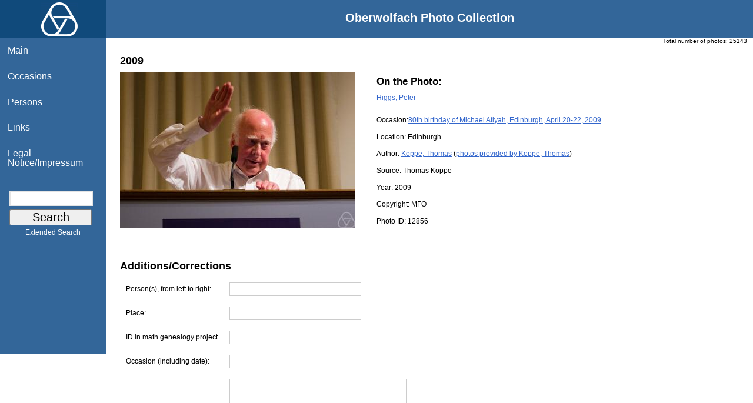

--- FILE ---
content_type: text/html; charset=utf-8
request_url: https://owpdb.mfo.de/detail?suggest=1&photo_id=12856
body_size: 2758
content:
<!DOCTYPE html PUBLIC "-//W3C//DTD XHTML 1.0 Transitional//EN" "http://www.w3.org/TR/xhtml1/DTD/xhtml1-transitional.dtd">
<html xmlns="http://www.w3.org/1999/xhtml">

<head><script type="text/javascript" src="/toscawidgets/resources/tw.dojo/static/1.8.1/min/dojo/dojo.js" djConfig="isDebug: false,     parseOnLoad: true"></script>
<script type="text/javascript" src="/toscawidgets/resources/goldensearch/static/js/focus.js"></script>
    <link href="/css/tripoli/tripoli.simple.css" type="text/css" rel="stylesheet" />
    <!--[if IE]><link rel="stylesheet" type="text/css" href="/css/tripoli/tripoli.simple.ie.css" /><![endif]-->
    <meta name="generator" content="HTML Tidy for Mac OS X (vers 12 April 2005), see www.w3.org" />
    <meta content="text/xhtml; charset=utf-8" http-equiv="content-type" />
    <meta name="keywords" content="photos, Oberwolfach, mathematician, research, mathematics, workshop, history" />
    <link rel="stylesheet" type="text/css" href="/css/owpdb-new.css" />
    <script type="text/javascript" src="/js/piwik.js"></script>
    <title>Details: Peter Higgs</title>
  </head>
<body><div id="header">
    <script type="text/javascript" language="javascript">
    //<![CDATA[
    person_id=9792;
    //]]>
    </script>
    <div id="logo"><a href="http://www.mfo.de">
      <img id="logo-image" src="/images/ow-logo.gif" alt="OW logo" border="0" style="margin-left:70px; margin-right:auto;" /></a></div>  <h1>
          Oberwolfach Photo Collection
        </h1></div>
        <div class="clear"></div>
        <div class="wrap">
        <div id="menu">
        <ul>
        <li><a class="nav" href="/">Main</a></li><li><a class="nav" href="/list_years_grouped">Occasions</a></li><li><a class="nav" href="/list_persons">Persons</a></li><li><a class="nav" href="/external_links">Links</a></li><li><a class="nav" href="/imprint">Legal Notice/Impressum</a></li>
        </ul><br />
            <form name="searchform" class="search_box" action="/search" method="get">
              <input id="goldensearch" type="text" name="term" value="" />
              <input type="submit" value="   Search   " />
            </form>
            <a class="extended_search_link" href="/extended_search">Extended Search</a>
      </div>
              <div><div id="flash"><script type="text/javascript">//<![CDATA[
if(!window.webflash){webflash=(function(){var j=document;var k=j.cookie;var f=null;var e=false;var g=null;var c=/msie|MSIE/.test(navigator.userAgent);var a=function(m){return j.createTextNode(m.message)};var l=function(n,m){};var b=function(o,m){var n=m;if(typeof(o)=="string"){n=window[o]}else{if(o){n=o}}return n};var h=function(){var p=k.indexOf(f+"=");if(p<0){return null}var o=p+f.length+1;var m=k.indexOf(";",o);if(m==-1){m=k.length}var n=k.substring(o,m);j.cookie=f+"=; expires=Fri, 02-Jan-1970 00:00:00 GMT; path=/";return webflash.lj(unescape(n))};var i=function(){if(e){return}e=true;var p=h();if(p!==null){var m=j.getElementById(g);var n=j.createElement("div");if(p.status){n.setAttribute(c?"className":"class",p.status)}var o=a(p);n.appendChild(o);m.style.display="block";if(p.delay){setTimeout(function(){m.style.display="none"},p.delay)}m.appendChild(n);l(p,m)}};var d=function(){if(!c){var m="DOMContentLoaded";j.addEventListener(m,function(){j.removeEventListener(m,arguments.callee,false);i()},false);window.addEventListener("load",i,false)}else{if(c){var m="onreadystatechange";j.attachEvent(m,function(){j.detachEvent(m,arguments.callee);i()});if(j.documentElement.doScroll&&!frameElement){(function(){if(e){return}try{j.documentElement.doScroll("left")}catch(n){setTimeout(arguments.callee,0);return}i()})()}window.attachEvent("load",i)}}};return function(m){f=m.name||"webflash";g=m.id||"webflash";l=b(m.on_display,l);a=b(m.create_node,a);return{payload:h,render:d}}})();webflash.lj=function(s){var r;eval("r="+s);return r}};webflash({"id": "flash", "name": "webflash"}).render();
//]]></script></div></div>
        <div style="font-size: x-small;text-align: right; padding: 0 10px 0 10px;">
        Total number of photos: <span>25143</span>
        </div>
      <div class="content">
    <h2>2009</h2>
            <img class="detail" src="/photoNormal?id=12856" title="Peter Higgs" alt="Peter Higgs" />
                    <h3>On the Photo:</h3>
                    <ul class="onthephoto">
                    <li>
                            <a href="/person_detail?id=9792">Higgs, Peter</a>
                    </li>
                    </ul>
    <p>Occasion:<a href="/show_workshop?id=814">80th birthday of Michael Atiyah, Edinburgh, April 20-22, 2009</a></p>
    <p>Location:
        <span>Edinburgh</span></p>
    <p>Author:
        <a href="person_detail?id=11813">Köppe, Thomas</a> (<a href="/pictures_of_author?id=11813">photos provided by Köppe, Thomas</a>)</p>
	<p>Source:
	        <span>Thomas Köppe</span></p>
    <p>Year: <span>2009</span></p>
    <p>Copyright: <span>MFO</span></p>
    <p>Photo ID: <span>12856</span></p>
    <div id="suggest">
    <br />
    <h2>Additions/Corrections</h2>
    <form action="suggest" method="post">
        <input type="hidden" name="photo_id" value="12856" />
            <table>
        <tr><td>Person(s), from left to right:</td><td><input size="30" type="text" name="name" value="" /></td></tr>
        <tr><td>Place:</td><td><input size="30" type="text" name="place" value="" /></td></tr>
        <tr><td>ID in math genealogy project</td><td><input size="30" type="text" name="genealogy" value="" /></td></tr>
        <tr><td>Occasion (including date):</td><td><input size="30" type="text" name="occasion" value="" /></td></tr>
    <tr><td>Comments:</td><td><textarea rows="10" cols="40" name="comment"></textarea></td></tr>
            </table>
    <p>Please enter your name and email address, too:</p>
    <table>
    <tr><td>Name:</td><td><input size="30" type="text" name="your_name" value="" /></td></tr>
        <tr><td>Email:</td><td><input size="30" type="text" name="your_email" value="" /></td></tr>
    </table>
    <div>
    <div class="kunigunde">
    <input name="sometimes" class="sometimes" value="sometimes" />
    </div><div class="ingrid">
    <input name="perhaps" class="perhaps" value="" />
    </div><div class="krimhield">
    <input name="aname" class="aname" value="" />
    </div><div class="kunigunde">
    <input name="fooname" class="fooname" value="" />
    </div><div class="ingrid">
    <input name="barname" class="barname" value="message" />
    </div><div class="krimhield">
    <input name="search" class="search" value="search" />
    </div><div class="kunigunde">
    <input name="mathematics" class="mathematics" value="comment" />
    </div><div class="ingrid">
    <input name="blup" class="blup" value="email" />
    </div>
    </div>
    <input type="submit" value="Submit" />
    </form>
    </div>
    <div class="invite_suggestions">
           <a href="/detail?photo_id=12856&amp;would_like_to_publish=1#request">Are you interested in using this photo?</a>
       </div>
    <div id="genealogy">
</div>
    <div>
  </div><div>
</div>
        <div id="orms">
    </div>
      </div>
<div class="clear"></div>
</div>
</body>
</html>